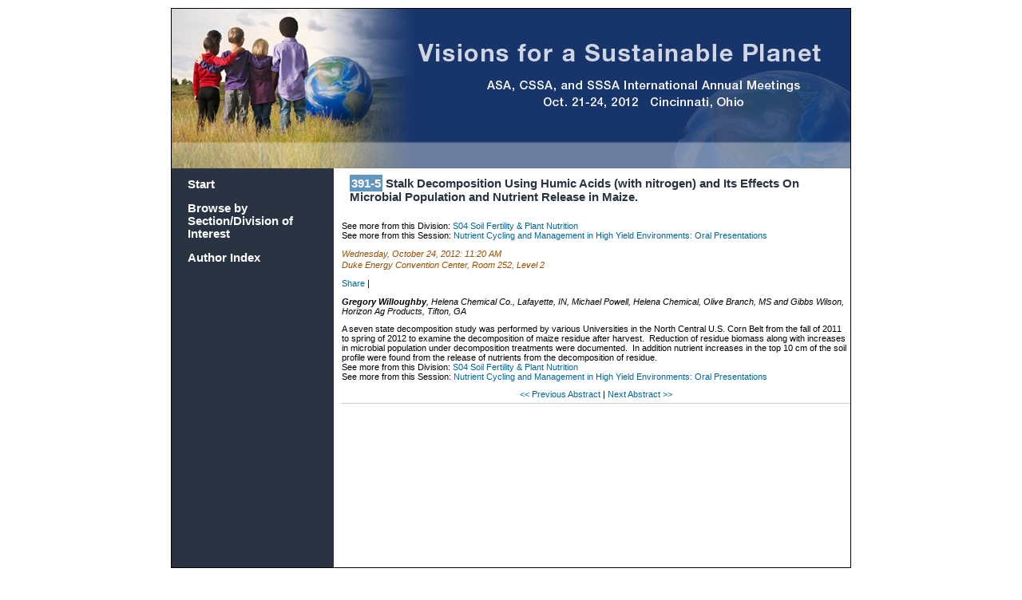

--- FILE ---
content_type: text/html; charset=UTF-8
request_url: https://scisoc.confex.com/scisoc/2012am/webprogram/Paper74534.html
body_size: 1939
content:
<!DOCTYPE html PUBLIC "-//W3C//DTD XHTML 1.0 Transitional//EN"
	"http://www.w3.org/TR/xhtml1/DTD/xhtml1-transitional.dtd">

<html>
	
	<head>
		<link href="stylesheets/webprogram.css" rel="stylesheet" type="text/css">
		<title> Abstract: Stalk Decomposition Using Humic Acids (with nitrogen) and Its Effects On Microbial Population and Nutrient Release in Maize. (ASA, CSSA and SSSA Annual Meetings (Cincinnati, OH- Oct. 21 - Oct. 24, 2012))</title>  


		
		<meta http-equiv="x-ua-compatible" content="IE=8">
	</head>
	
	<body class="paper">
	
		<div class="page">
			
			<a name="top"></a>

			<!-- <h1 class="title">Abstract: Stalk Decomposition Using Humic Acids (with nitrogen) and Its Effects On Microbial Population and Nutrient Release in Maize. (ASA, CSSA and SSSA Annual Meetings (Cincinnati, OH- Oct. 21 - Oct. 24, 2012))</h1> -->
			
			<div class="banner">
				<a href="http://www.acsmeetings.org" target="_blank"><img src="images/banner.jpg" alt="[ International Annual Meetings - Home Page  ]" title="[ International Annual Meetings - Home Page  ]" width="100%" height="100%" border="0"></a>
			</div>
			<div class="columns clearfix">
				<div class="navigation">
	<div class="navitem"><a href="start.html" >Start</a></div>
	
		 <div class="navitem"><a href="programs.html" >Browse by Section/Division of Interest</a> </div>
	
	  <!-- <div class="navitem"><a href="ataglance.html">View At a Glance</a> </div>--> 
	  <div class="navitem"><a href="authora.html" >Author Index</a> </div>
	  
        <!--  <div class="navitem"><a href="https://www.acsmeetings.org/register">Register Now!</a> </div>-->	
</div>

				<div class="content">
					<h2 class="subtitle">
						<span class="number">391-5</span>
						Stalk Decomposition Using Humic Acids (with nitrogen) and Its Effects On Microbial Population and Nutrient Release in Maize.
					</h2>			
					

	





See more from this Division: <a href="S4.html">S04 Soil Fertility & Plant Nutrition</a><br>
See more from this Session: <a href="Session10083.html">Nutrient Cycling and Management in High Yield Environments: Oral Presentations</a><br>




	
	<div class="datetime">Wednesday, October 24, 2012: 11:20 AM</div>
	 <div class="location">Duke Energy Convention Center, Room 252, Level 2<!--, 2--></div>

<!-- AddThis Button BEGIN -->
<script type="text/javascript">var addthis_config = {"data_track_clickback":true};</script>
<div class="addthis_toolbox addthis_default_style">
<a href="http://www.addthis.com/bookmark.php?v=250&amp;username=sciencesocieties" class="addthis_button_compact">Share</a>
<span class="addthis_separator">|</span>
<a class="addthis_button_facebook"></a>
<a class="addthis_button_myspace"></a>
<a class="addthis_button_google"></a>
<a class="addthis_button_twitter"></a>
</div>
<script type="text/javascript" src="http://s7.addthis.com/js/250/addthis_widget.js#username=sciencesocieties"></script>
<!-- AddThis Button END -->

<p>


	
	<div class="paperauthors">
	
	<b>Gregory Willoughby</b>, Helena Chemical Co., Lafayette, IN, Michael Powell, Helena Chemical, Olive Branch, MS and Gibbs Wilson, Horizon Ag Products, Tifton, GA
</div>

	
	<div class="media">
	
</div>


	
	
	


	<div class="abstract">
		A&nbsp;seven state decomposition study was performed by various Universities in the North Central U.S. Corn Belt from the fall of 2011 to spring of 2012 to examine the decomposition of maize residue after harvest.&nbsp; Reduction of residue biomass along with increases in microbial population under decomposition treatments were documented.&nbsp; In addition nutrient increases in the top 10 cm of the soil profile were found from the release of nutrients from the decomposition of residue.
	</div>


	
	



See more from this Division: <a href="S4.html">S04 Soil Fertility & Plant Nutrition</a><br>
See more from this Session: <a href="Session10083.html">Nutrient Cycling and Management in High Yield Environments: Oral Presentations</a><br>



	
	<div class="siblings">
	
		
			<a href="Paper76219.html">&lt;&lt; Previous Abstract </a>
		

		|

		
			<a href="Paper71613.html">Next Abstract &gt;&gt;</a>
		
	
</div>


	



					
				</div>
			</div>

		</div>
		<div class="footer">
	<p>&copy; Copyright 2012 - <a href="http://www.agronomy.org/copyright/">Copyright Information, Privacy Statement, and Terms of Use</a><br />

	<a href="https://www.agronomy.org">American Society of Agronomy</a> | <a href="https://www.crops.org">Crop Science Society of America</a> | <a href="https://www.soils.org">Soil Science Society of America</a> <br /> <!-- a href="http://www.a-s-f.org">Agronomic Science Foundation</a><br / -->
	5585 Guilford Road | Madison, WI 53711-5801 | 608-273-8080 | Fax 608-273-2021<br />
	<a href="http://www.agronomy.org/certifications/">Certification</a> 608-273-8085 | Fax 608-273-2081</p>

					
</div>	
	</body>
</html>

	
